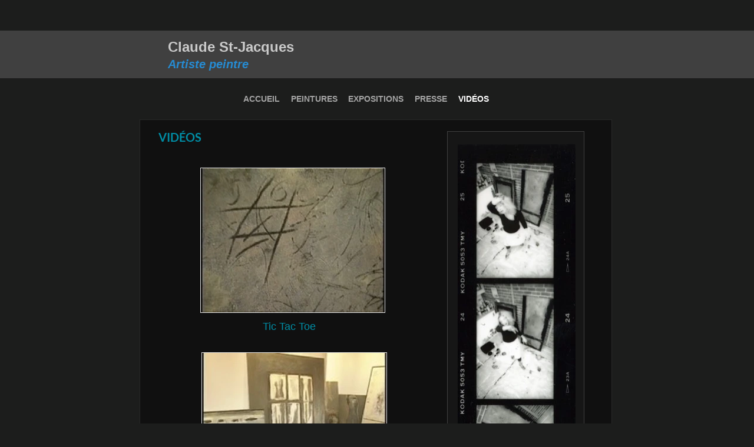

--- FILE ---
content_type: text/html
request_url: https://www.claudestjacques.com/videos/
body_size: 8411
content:
<!DOCTYPE html>
<html>
<head>
<meta charset="UTF-8">
<title>VIDÉOS | Claude St-Jacques</title>
<meta name="referrer" content="same-origin">
<link rel="canonical" href="htpps://www.claudestjacques.com/videos/">
<meta name="robots" content="max-image-preview:large">
<meta name="viewport" content="width=device-width,initial-scale=1,shrink-to-fit=no">
<style>html,body{-webkit-text-zoom:reset !important}@font-face{font-display:block;font-family:"Lato 3";src:url('../css/Lato-Bold.woff2') format('woff2'),url('../css/Lato-Bold.woff') format('woff');font-weight:700}body>div{font-size:0}p,span,h1,h2,h3,h4,h5,h6,a,li{margin:0;word-spacing:normal;word-wrap:break-word;-ms-word-wrap:break-word;pointer-events:auto;-ms-text-size-adjust:none !important;-moz-text-size-adjust:none !important;-webkit-text-size-adjust:none !important;text-size-adjust:none !important;max-height:10000000px}sup{font-size:inherit;vertical-align:baseline;position:relative;top:-0.4em}sub{font-size:inherit;vertical-align:baseline;position:relative;top:0.4em}ul{display:block;word-spacing:normal;word-wrap:break-word;line-break:normal;list-style-type:none;padding:0;margin:0;-moz-padding-start:0;-khtml-padding-start:0;-webkit-padding-start:0;-o-padding-start:0;-padding-start:0;-webkit-margin-before:0;-webkit-margin-after:0}li{display:block;white-space:normal}[data-marker]::before{content:attr(data-marker) ' ';-webkit-user-select:none;-khtml-user-select:none;-moz-user-select:none;-ms-user-select:none;-o-user-select:none;user-select:none}li p{-webkit-touch-callout:none;-webkit-user-select:none;-khtml-user-select:none;-moz-user-select:none;-ms-user-select:none;-o-user-select:none;user-select:none}form{display:inline-block}a{text-decoration:inherit;color:inherit;-webkit-tap-highlight-color:rgba(0,0,0,0)}textarea{resize:none}.shm-l{float:left;clear:left}.shm-r{float:right;clear:right;shape-outside:content-box}.btf{display:none}.plyr{min-width:0 !important}html{font-family:sans-serif}body{font-size:0;margin:0;--z:1;zoom:var(--z)}audio,video{display:inline-block;vertical-align:baseline}audio:not([controls]){display:none;height:0}[hidden],template{display:none}a{background:0 0;outline:0}b,strong{font-weight:700}dfn{font-style:italic}h1,h2,h3,h4,h5,h6{font-size:1em;line-height:1;margin:0}img{border:0}svg:not(:root){overflow:hidden}button,input,optgroup,select,textarea{color:inherit;font:inherit;margin:0}button{overflow:visible}button,select{text-transform:none}button,html input[type=button],input[type=submit]{-webkit-appearance:button;cursor:pointer;box-sizing:border-box;white-space:normal}input[type=date],input[type=email],input[type=number],input[type=password],input[type=text],textarea{-webkit-appearance:none;appearance:none;box-sizing:border-box}button[disabled],html input[disabled]{cursor:default}button::-moz-focus-inner,input::-moz-focus-inner{border:0;padding:0}input{line-height:normal}input[type=checkbox],input[type=radio]{box-sizing:border-box;padding:0}input[type=number]::-webkit-inner-spin-button,input[type=number]::-webkit-outer-spin-button{height:auto}input[type=search]{-webkit-appearance:textfield;-moz-box-sizing:content-box;-webkit-box-sizing:content-box;box-sizing:content-box}input[type=search]::-webkit-search-cancel-button,input[type=search]::-webkit-search-decoration{-webkit-appearance:none}textarea{overflow:auto;box-sizing:border-box;border-color:#ddd}optgroup{font-weight:700}table{border-collapse:collapse;border-spacing:0}td,th{padding:0}blockquote{margin-block-start:0;margin-block-end:0;margin-inline-start:0;margin-inline-end:0}:-webkit-full-screen-ancestor:not(iframe){-webkit-clip-path:initial !important}
html{-webkit-font-smoothing:antialiased; -moz-osx-font-smoothing:grayscale}#b{background-color:#1c1d1c}.v1{display:inline-block;vertical-align:top}.ps1{position:relative;margin-top:52px}.s1{width:100%;min-width:1200px;min-height:81px}.c2{border:0;-webkit-border-radius:0;-moz-border-radius:0;border-radius:0;background-color:#404040}.z1{z-index:7;pointer-events:none}.ps2{position:relative;margin-top:9px}.v2{display:block;vertical-align:top}.s2{width:1200px;margin-left:auto;margin-right:auto;min-height:38px}.ps3{position:relative;margin-left:245px;margin-top:0}.s3{min-width:218px;width:218px;overflow:hidden;height:38px}.z2{z-index:10;pointer-events:auto}.p1{text-indent:0;padding-bottom:0;padding-right:0;text-align:left}.f1{font-family:Arial, Helvetica, sans-serif;font-size:24px;font-size:calc(24px * var(--f));line-height:1.584;font-weight:700;font-style:normal;text-decoration:none;text-transform:none;letter-spacing:normal;color:#cacaca;background-color:initial;text-shadow:none}.f1:hover{}.ps4{position:relative;margin-top:-40px}.s4{width:1200px;margin-left:auto;margin-right:auto;min-height:1314px}.z3{pointer-events:none}.s5{min-width:139px;width:139px;overflow:hidden;height:41px}.z4{z-index:15;pointer-events:auto}.f2{font-family:Arial, Helvetica, sans-serif;font-size:20px;font-size:calc(20px * var(--f));line-height:1.601;font-weight:700;font-style:italic;text-decoration:none;text-transform:none;letter-spacing:normal;color:#268bd2;background-color:initial;text-shadow:none}.f2:hover{}.ps5{position:relative;margin-left:-12px;margin-top:66px}.s6{min-width:426px;width:426px;min-height:20px}.ps6{position:relative;margin-left:0;margin-top:0}.s7{min-width:64px;width:64px;overflow:hidden;height:20px}.z5{pointer-events:auto}.p2{text-indent:0;padding-bottom:0;padding-right:0;text-align:center}.f3{font-family:"Helvetica Neue", Helvetica, Arial, sans-serif;font-size:14px;font-size:calc(14px * var(--f));line-height:1.400;font-weight:700;font-style:normal;text-decoration:none;text-transform:none;letter-spacing:normal;color:#a4a4a4;background-color:initial;text-shadow:none}.f3:hover{}.ps7{position:relative;margin-left:16px;margin-top:0}.s8{min-width:82px;width:82px;overflow:hidden;height:20px}.ps8{position:relative;margin-left:15px;margin-top:0}.s9{min-width:97px;width:97px;overflow:hidden;height:20px}.s10{min-width:59px;width:59px;overflow:hidden;height:20px}.ps9{position:relative;margin-left:8px;margin-top:0}.s11{min-width:69px;width:69px;overflow:hidden;height:20px}.f4{font-family:"Helvetica Neue", Helvetica, Arial, sans-serif;font-size:14px;font-size:calc(14px * var(--f));line-height:1.400;font-weight:700;font-style:normal;text-decoration:none;text-transform:none;letter-spacing:normal;color:#fff;background-color:initial;text-shadow:none}.f4:hover{}.ps10{position:relative;margin-left:197px;margin-top:24px}.s12{min-width:800px;width:800px;min-height:1173px}.c4{border:1px solid #282828;-webkit-border-radius:0;-moz-border-radius:0;border-radius:0;background-color:#101010;background-repeat:no-repeat;background-position:50% 100%;background-size:contain;background-image:url(../images/clip-738-2.png)}.z6{z-index:6}.webp .c4{background-image:url(../images/clip-738-2.webp)}.ps11{position:relative;margin-left:31px;margin-top:12px}.s13{min-width:723px;width:723px;min-height:1133px}.s14{min-width:143px;width:143px;overflow:hidden;height:41px}.z7{z-index:9;pointer-events:auto}.f5{font-family:"Lato 3";font-size:20px;font-size:calc(20px * var(--f));line-height:1.701;font-weight:700;font-style:normal;text-decoration:none;text-transform:none;letter-spacing:normal;color:#008da5;background-color:initial;text-shadow:none}.f5:hover{}.ps12{position:relative;margin-left:-75px;margin-top:69px}.s15{min-width:320px;width:320px;min-height:909px;line-height:0}.s16{min-width:320px;width:320px;min-height:247px;height:247px}.z8{z-index:18;pointer-events:auto}.a1{display:block}.i1{position:absolute;left:3px;width:312px;height:245px;top:0;border:1px solid rgba(255,255,255,.9);background-clip:padding-box}.ps13{position:relative;margin-left:108px;margin-top:11px}.s17{min-width:92px;width:92px;overflow:hidden;height:25px}.z9{z-index:11;pointer-events:auto}.f6{font-family:"Helvetica Neue", Helvetica, Arial, sans-serif;font-size:18px;font-size:calc(18px * var(--f));line-height:1.390;font-weight:400;font-style:normal;text-decoration:none;text-transform:none;letter-spacing:normal;color:#008da5;background-color:initial;text-shadow:none}.f6:hover{}.ps14{position:relative;margin-left:5px;margin-top:31px}.s18{min-width:315px;width:315px;min-height:248px;height:248px}.z10{z-index:12;pointer-events:auto}.i2{position:absolute;left:0;width:313px;height:246px;top:0;border:1px solid rgba(255,255,255,.9);background-clip:padding-box}.ps15{position:relative;margin-left:93px;margin-top:10px}.s19{min-width:121px;width:121px;overflow:hidden;height:25px}.z11{z-index:13;pointer-events:auto}.ps16{position:relative;margin-left:5px;margin-top:28px}.z12{z-index:14;pointer-events:auto}.v3{display:inline-block;vertical-align:top;overflow:hidden;outline:0}.ps17{position:relative;margin-left:67px;margin-top:13px}.s20{min-width:191px;min-height:23px;box-sizing:border-box;width:191px;height:23px;padding-right:0}.c5{border:0;-webkit-border-radius:0;-moz-border-radius:0;border-radius:0;background-color:transparent;color:#008da5;transition:color 0.20s, border-color 0.20s, background-color 0.20s, background-image 0.20s;transition-timing-function:linear}.z13{z-index:19;pointer-events:auto}.a2{display:inline-block;width:100%;height:100%}.f7{font-family:"Helvetica Neue", Helvetica, Arial, sans-serif;font-size:18px;font-size:calc(18px * var(--f));line-height:1.390;font-weight:400;font-style:normal;text-decoration:none;text-transform:none;letter-spacing:normal;text-shadow:none;text-indent:0;text-align:center;cursor:pointer;padding-top:0;padding-bottom:0}.c5:hover{background-color:#82939e;background-clip:padding-box;border-color:rgba(0,0,0,.34);color:rgba(0,0,0,.34)}.c5:active{background-color:#52646f;transition:initial;color:rgba(255,255,255,.9)}.ps18{position:relative;margin-left:102px;margin-top:7px}.s21{min-width:233px;width:233px;min-height:1126px;line-height:0}.s22{min-width:231px;width:231px;min-height:1124px}.c6{border:1px solid #404040;-webkit-border-radius:0;-moz-border-radius:0;border-radius:0;background-color:#161616}.z14{z-index:8}.ps19{position:relative;margin-left:17px;margin-top:-1104px}.s23{min-width:202px;width:202px;min-height:1085px;height:1085px}.i3{position:absolute;left:1px;width:200px;height:1085px;top:0;border:0}.ps20{position:relative;margin-left:216px;margin-top:11px}.s24{min-width:722px;width:722px;overflow:hidden;height:18px}.f8{font-family:"Helvetica Neue", Helvetica, Arial, sans-serif;font-size:13px;font-size:calc(13px * var(--f));line-height:1.386;font-weight:400;font-style:normal;text-decoration:none;text-transform:none;letter-spacing:normal;color:#868686;background-color:initial;text-shadow:none}.f8:hover{}body{--d:0;--s:1200}@media (max-width:1199px) {.ps1{margin-top:14px}.s1{min-width:320px;min-height:22px}.ps2{margin-top:2px}.s2{width:320px;min-height:10px}.ps3{margin-left:65px}.s3{min-width:58px;width:58px;height:10px}.f1{font-size:6px;font-size:calc(6px * var(--f));line-height:1.668}.ps4{margin-top:-11px}.s4{width:320px;min-height:350px}.s5{min-width:37px;width:37px;height:11px}.f2{font-size:5px;font-size:calc(5px * var(--f));line-height:1.401}.ps5{margin-left:-3px;margin-top:17px}.s6{min-width:113px;width:113px;min-height:5px}.s7{min-width:17px;width:17px;height:5px}.f3{font-size:3px;font-size:calc(3px * var(--f));line-height:1.334}.ps7{margin-left:5px}.s8{min-width:22px;width:22px;height:5px}.ps8{margin-left:3px}.s9{min-width:26px;width:26px;height:5px}.s10{min-width:16px;width:16px;height:5px}.ps9{margin-left:1px}.s11{min-width:18px;width:18px;height:5px}.f4{font-size:3px;font-size:calc(3px * var(--f));line-height:1.334}.ps10{margin-left:52px;margin-top:6px}.s12{min-width:213px;width:213px;min-height:313px}.c4{background-image:url(../images/clip-394-2.png)}.webp .c4{background-image:url(../images/clip-394-2.webp)}.ps11{margin-left:8px;margin-top:4px}.s13{min-width:194px;width:194px;min-height:303px}.s14{min-width:38px;width:38px;height:11px}.f5{font-size:5px;font-size:calc(5px * var(--f));line-height:1.601}.ps12{margin-left:-21px;margin-top:17px}.s15{min-width:87px;width:87px;min-height:243px}.s16{min-width:87px;width:87px;min-height:67px;height:67px}.i1{left:1px;width:83px;height:65px}.ps13{margin-left:30px;margin-top:3px}.s17{min-width:25px;width:25px;height:7px}.f6{font-size:4px;font-size:calc(4px * var(--f));line-height:1.251}.ps14{margin-left:2px;margin-top:7px}.s18{min-width:85px;width:85px;min-height:68px;height:68px}.i2{width:83px;height:65px;top:1px}.ps15{margin-left:26px;margin-top:2px}.s19{min-width:32px;width:32px;height:7px}.ps16{margin-left:2px;margin-top:6px}.ps17{margin-left:19px;margin-top:2px}.s20{min-width:51px;min-height:6px;width:51px;height:5px}.f7{font-size:4px;font-size:calc(4px * var(--f));line-height:1.251;padding-top:1px}.ps18{margin-left:26px;margin-top:1px}.s21{min-width:64px;width:64px;min-height:302px}.s22{min-width:62px;width:62px;min-height:300px}.ps19{margin-left:5px;margin-top:-296px}.s23{min-width:54px;width:54px;min-height:289px;height:289px}.i3{left:0;width:53px;height:289px}.ps20{margin-left:58px;margin-top:2px}.s24{min-width:193px;width:193px;height:5px}.f8{font-size:3px;font-size:calc(3px * var(--f));line-height:1.334}body{--d:1;--s:320}}@media (min-width:1200px) and (-webkit-min-device-pixel-ratio:1.7), (min-width:1200px) and (min-resolution:144dpi) {.c4{background-image:url(../images/clip-1476-2.png)}.webp .c4{background-image:url(../images/clip-1476-2.webp)}}</style>
<script>!function(){var A=new Image;A.onload=A.onerror=function(){1!=A.height&&document.body.classList.remove("webp")},A.src="[data-uri]"}();
</script>
<link onload="this.media='all';this.onload=null;" rel="stylesheet" href="../css/videos.dc1e28.css" media="print">
</head>
<body class="webp" id="b">
<script>var p=document.createElement("P");p.innerHTML="&nbsp;",p.style.cssText="position:fixed;visible:hidden;font-size:100px;zoom:1",document.body.appendChild(p);var rsz=function(e){return function(){var r=Math.trunc(1e3/parseFloat(window.getComputedStyle(e).getPropertyValue("font-size")))/10,t=document.body;r!=t.style.getPropertyValue("--f")&&t.style.setProperty("--f",r)}}(p);if("ResizeObserver"in window){var ro=new ResizeObserver(rsz);ro.observe(p)}else if("requestAnimationFrame"in window){var raf=function(){rsz(),requestAnimationFrame(raf)};requestAnimationFrame(raf)}else setInterval(rsz,100);</script>

<script>!function(){var e=function(){var e=document.body;e.style.setProperty("--z",1);var t=window.innerWidth,n=getComputedStyle(e).getPropertyValue("--s");if(320==n){if(t<320)return;t=Math.min(479,t)}else if(480==n){if(t<480)return;t=Math.min(610,t)}else t=n;e.style.setProperty("--z",Math.trunc(t/n*1e3)/1e3)};window.addEventListener?window.addEventListener("resize",e,!0):window.onscroll=e,e()}();</script>

<div class="v1 ps1 s1 c2 z1">
<div class="ps2 v2 s2">
<div class="v1 ps3 s3 c3 z2">
<p class="p1"><a href="../" class="f1">Claude St-Jacques</a></p>
</div>
</div>
</div>
<div class="ps4 v2 s4 z3">
<div class="v1 ps3 s5 c3 z4">
<p class="p1 f2">Artiste peintre</p>
</div>
<div class="v1 ps5 s6">
<div class="v1 ps6 s7 c3 z5">
<p class="p2"><a href="../" class="f3">ACCUEIL</a></p>
</div>
<div class="v1 ps7 s8 c3 z5">
<p class="p2"><a href="../photo-album/" class="f3">PEINTURES</a></p>
</div>
<div class="v1 ps8 s9 c3 z5">
<p class="p2"><a href="../expositions-2/" class="f3">EXPOSITIONS</a></p>
</div>
<div class="v1 ps7 s10 c3 z5">
<p class="p2"><a href="../articles/" class="f3">PRESSE</a></p>
</div>
<div class="v1 ps9 s11 c3 z5">
<p class="p2 f4">VIDÉOS</p>
</div>
</div>
<div class="v1 ps10 s12 c4 z6">
<div class="v1 ps11 s13">
<div class="v1 ps6 s14 c3 z7">
<p class="p1 f5">VIDÉOS</p>
</div>
<div class="v1 ps12 s15">
<div class="v1 ps6 s16 c3 z8">
<a href="../https/player.vimeo.com/video/51658042/-title-1-byline-0-portrait-1-autoplay-1-loop-0.html" class="a1"><picture><source srcset="../images/tictactoe_med-166.webp 2x" type="image/webp" media="(max-width:1199px)"><source srcset="../images/tictactoe_med-166.jpeg 2x" media="(max-width:1199px)"><source srcset="../images/tictactoe_med-312.webp 1x" type="image/webp" media="(min-width:1200px)"><source srcset="../images/tictactoe_med-312.jpeg 1x" media="(min-width:1200px)"><img src="../images/tictactoe_med-312.jpeg" class="i1"></picture></a>
</div>
<div class="v1 ps13 s17 c3 z9">
<p class="p2"><a href="../https/player.vimeo.com/video/51658042/-title-1-byline-0-portrait-1-autoplay-1-loop-0.html" class="f6">Tic Tac Toe</a></p>
</div>
<div class="v1 ps14 s18 c3 z10">
<a href="../https/player.vimeo.com/video/51660074/-title-1-byline-0-portrait-1-autoplay-1-loop-0.html" class="a1"><picture><source srcset="../images/apreslesmots_med-166.webp 2x" type="image/webp" media="(max-width:1199px)"><source srcset="../images/apreslesmots_med-166.jpeg 2x" media="(max-width:1199px)"><source srcset="../images/apreslesmots_med-313.webp 1x" type="image/webp" media="(min-width:1200px)"><source srcset="../images/apreslesmots_med-313.jpeg 1x" media="(min-width:1200px)"><img src="../images/apreslesmots_med-313.jpeg" class="i2"></picture></a>
</div>
<div class="v1 ps15 s19 c3 z11">
<p class="p2"><a href="../https/player.vimeo.com/video/51660074/-title-1-byline-0-portrait-1-autoplay-1-loop-0.html" class="f6">Après les mots</a></p>
</div>
<div class="v1 ps16 s18 c3 z12">
<a href="../https/player.vimeo.com/video/51652866/-title-1-byline-0-portrait-1-autoplay-1-loop-0.html" class="a1"><picture><source srcset="../images/gala_med-166.webp 2x" type="image/webp" media="(max-width:1199px)"><source srcset="../images/gala_med-166.jpeg 2x" media="(max-width:1199px)"><source srcset="../images/gala_med-313.webp 1x" type="image/webp" media="(min-width:1200px)"><source srcset="../images/gala_med-313.jpeg 1x" media="(min-width:1200px)"><img src="../images/gala_med-313.jpeg" class="i2"></picture></a>
</div>
<div class="v3 ps17 s20 c5 z13">
<a href="../https/player.vimeo.com/video/51652866/-title-1-byline-0-portrait-1-autoplay-1-loop-0.html" class="a2 f7">Invitation au vernissage</a>
</div>
</div>
<div class="v1 ps18 s21">
<div class="v1 ps6 s22 c6 z14"></div>
<div class="v1 ps19 s23 c3 z7">
<picture>
<source srcset="../images/claude-negatif-2-b_med-106.webp 2x" type="image/webp" media="(max-width:1199px)">
<source srcset="../images/claude-negatif-2-b_med-106.jpeg 2x" media="(max-width:1199px)">
<source srcset="../images/claude-negatif-2-b_med-200.webp 1x" type="image/webp" media="(min-width:1200px)">
<source srcset="../images/claude-negatif-2-b_med-200.jpeg 1x" media="(min-width:1200px)">
<img src="../images/claude-negatif-2-b_med-200.jpeg" class="i3">
</picture>
</div>
</div>
</div>
</div>
<div class="v1 ps20 s24 c3 z5">
<p class="p2 f8">© Claude St-Jacques 2023</p>
</div>
</div>
<div class="btf c1">
</div>
<script>var lwi=-1;function thresholdPassed(){var w=document.documentElement.clientWidth;var p=false;var cw=0;if(w>=1200){cw++;}if(lwi!=cw){p=true;}lwi=cw;return p;}!function(){if("Promise"in window&&void 0!==window.performance){var e,t,r=document,n=function(){return r.createElement("link")},o=new Set,a=n(),i=a.relList&&a.relList.supports&&a.relList.supports("prefetch"),s=location.href.replace(/#[^#]+$/,"");o.add(s);var c=function(e){var t=location,r="http:",n="https:";if(e&&e.href&&e.origin==t.origin&&[r,n].includes(e.protocol)&&(e.protocol!=r||t.protocol!=n)){var o=e.pathname;if(!(e.hash&&o+e.search==t.pathname+t.search||"?preload=no"==e.search.substr(-11)||".html"!=o.substr(-5)&&".html"!=o.substr(-5)&&"/"!=o.substr(-1)))return!0}},u=function(e){var t=e.replace(/#[^#]+$/,"");if(!o.has(t)){if(i){var a=n();a.rel="prefetch",a.href=t,r.head.appendChild(a)}else{var s=new XMLHttpRequest;s.open("GET",t,s.withCredentials=!0),s.send()}o.add(t)}},p=function(e){return e.target.closest("a")},f=function(t){var r=t.relatedTarget;r&&p(t)==r.closest("a")||e&&(clearTimeout(e),e=void 0)},d={capture:!0,passive:!0};r.addEventListener("touchstart",function(e){t=performance.now();var r=p(e);c(r)&&u(r.href)},d),r.addEventListener("mouseover",function(r){if(!(performance.now()-t<1200)){var n=p(r);c(n)&&(n.addEventListener("mouseout",f,{passive:!0}),e=setTimeout(function(){u(n.href),e=void 0},80))}},d)}}();dpth="../";!function(){var e={},t={},n={};window.ld=function(a,r,o){var c=function(){"interactive"==document.readyState?(r&&r(),document.addEventListener("readystatechange",function(){"complete"==document.readyState&&o&&o()})):"complete"==document.readyState?(r&&r(),o&&o()):document.addEventListener("readystatechange",function(){"interactive"==document.readyState&&r&&r(),"complete"==document.readyState&&o&&o()})},d=(1<<a.length)-1,u=0,i=function(r){var o=a[r],i=function(){for(var t=0;t<a.length;t++){var r=(1<<t)-1;if((u&r)==r&&n[a[t]]){if(!e[a[t]]){var o=document.createElement("script");o.textContent=n[a[t]],document.body.appendChild(o),e[a[t]]=!0}if((u|=1<<t)==d)return c(),0}}return 1};if(null==t[o]){t[o]=[];var f=new XMLHttpRequest;f.open("GET",o,!0),f.onload=function(){n[o]=f.responseText,[].forEach.call(t[o],function(e){e()})},t[o].push(i),f.send()}else{if(e[o])return i();t[o].push(i)}return 1};if(a.length)for(var f=0;f<a.length&&i(f);f++);else c()}}();ld([],function(){!function(){var e=document.querySelectorAll('a[href^="#"]');[].forEach.call(e,function(e){e.addEventListener("click",function(t){var a=!1,o=document.body.parentNode;(/iPad|iPhone|iPod/.test(navigator.userAgent)&&!window.MSStream||"MacIntel"===navigator.platform&&navigator.maxTouchPoints>1)&&"none"!=getComputedStyle(o).getPropertyValue("scroll-snap-type")&&(o.setAttribute("data-snap",o.style.scrollSnapType),o.style.scrollSnapType="none",a=!0);var n=0;if(e.hash.length>1){var r=parseFloat(getComputedStyle(document.body).getPropertyValue("zoom"));r||(r=1);var i=e.hash.slice(1),s=document.getElementById(i);if(null===s&&null===(s=document.querySelector('[name="'+i+'"]')))return;var u=/chrome/i.test(navigator.userAgent);n=u?s.getBoundingClientRect().top*r+pageYOffset:(s.getBoundingClientRect().top+pageYOffset)*r}else if(a)for(var l=document.querySelectorAll("[data-block-group]"),c=0;c<l.length;c++)if("none"!=getComputedStyle(l[c]).getPropertyValue("scroll-snap-align")){s=l[c];break}if(a)window.smoothScroll(t,s,1);else if("scrollBehavior"in document.documentElement.style)scroll({top:n,left:0,behavior:"smooth"});else if("requestAnimationFrame"in window){var d=pageYOffset,m=null;requestAnimationFrame(function e(t){m||(m=t);var a=(t-m)/400;scrollTo(0,d<n?(n-d)*a+d:d-(d-n)*a),a<1?requestAnimationFrame(e):scrollTo(0,n)})}else scrollTo(0,n);t.preventDefault()},!1)})}(),window.smoothScroll=function(e,t,a,o){e.stopImmediatePropagation();var n,r=pageYOffset;t?(("string"==typeof t||t instanceof String)&&(t=document.querySelector(t)),n=t.getBoundingClientRect().top):n=-r;var i=parseFloat(getComputedStyle(document.body).getPropertyValue("zoom"));i||(i=1);var s=n*i+(/chrome/i.test(navigator.userAgent)?0:r*(i-1)),u=null;function l(){c(window.performance.now?window.performance.now():Date.now())}function c(e){null===u&&(u=e);var n=(e-u)/1e3,i=function(e,t,a){switch(o){case"linear":break;case"easeInQuad":e*=e;break;case"easeOutQuad":e=1-(1-e)*(1-e);break;case"easeInCubic":e*=e*e;break;case"easeOutCubic":e=1-Math.pow(1-e,3);break;case"easeInOutCubic":e=e<.5?4*e*e*e:1-Math.pow(-2*e+2,3)/2;break;case"easeInQuart":e*=e*e*e;break;case"easeOutQuart":e=1-Math.pow(1-e,4);break;case"easeInOutQuart":e=e<.5?8*e*e*e*e:1-Math.pow(-2*e+2,4)/2;break;case"easeInQuint":e*=e*e*e*e;break;case"easeOutQuint":e=1-Math.pow(1-e,5);break;case"easeInOutQuint":e=e<.5?16*e*e*e*e*e:1-Math.pow(-2*e+2,5)/2;break;case"easeInCirc":e=1-Math.sqrt(1-Math.pow(e,2));break;case"easeOutCirc":e=Math.sqrt(1-Math.pow(0,2));break;case"easeInOutCirc":e=e<.5?(1-Math.sqrt(1-Math.pow(2*e,2)))/2:(Math.sqrt(1-Math.pow(-2*e+2,2))+1)/2;break;case"easeInOutQuad":default:e=e<.5?2*e*e:1-Math.pow(-2*e+2,2)/2}e>1&&(e=1);return t+a*e}(n/a,r,s);if(window.scrollTo(0,i),n<a)"requestAnimationFrame"in window?requestAnimationFrame(c):setTimeout(l,1e3/120);else if(/iPad|iPhone|iPod/.test(navigator.userAgent)&&!window.MSStream||"MacIntel"===navigator.platform&&navigator.maxTouchPoints>1){if(t)for(var d=t;d!=document.body;){if(d.getAttribute("data-block-group")){d.scrollIntoView();break}d=d.parentNode}setTimeout(function(){var e=document.body.parentNode;e.style.scrollSnapType=e.getAttribute("data-snap"),e.removeAttribute("data-snap")},100)}}return"requestAnimationFrame"in window?requestAnimationFrame(c):setTimeout(l,1e3/120),!1};!function(){var e=null;if(location.hash){var t=location.hash.replace("#",""),n=function(){var o=document.getElementById(t);null===o&&(o=document.querySelector('[name="'+t+'"]')),o&&o.scrollIntoView(!0),"0px"===window.getComputedStyle(document.body).getPropertyValue("min-width")?setTimeout(n,100):null!=e&&setTimeout(e,100)};n()}else null!=e&&e()}();});</script>
</body>
</html>

--- FILE ---
content_type: text/css
request_url: https://www.claudestjacques.com/css/videos.dc1e28.css
body_size: -53
content:
body{--f:1;--sw:0px;min-width:1200px}@media (max-width:1199px){body{min-width:320px}}.c1{display:inline-block;position:relative;margin-left:0;margin-top:0}